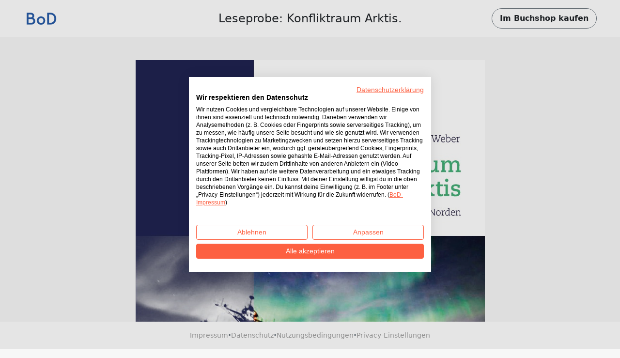

--- FILE ---
content_type: text/html; charset=utf-8
request_url: https://www.bod.de/booksample?json=http%3A%2F%2Fwww.bod.de%2Fgetjson.php%3Fobjk_id%3D3356919%26hash%3Dc48dcd2dfc3c54b95d9c069f9bb51121
body_size: 2029
content:
<!DOCTYPE html>
<html>
    <head>
        <title>BoD-Leseprobe: Konfliktraum Arktis.</title>

        <meta http-equiv="content-type" content="text/html; charset=utf-8">
        <meta name="viewport" content="width=device-width, initial-scale=1, maximum-scale=1">
        <meta name="apple-mobile-web-app-capable" content="yes"/>

        <meta property="og:url" content="https://buchshop.bod.de/konfliktraum-arktis-9783967760231"/>
        <meta property="og:title" content="BoD-Leseprobe: Konfliktraum Arktis. von Weber, Joachim (Hrsg.)"/>
        <meta property="og:description" content="Wen in Mitteleuropa interessierte vor nur einem Jahrzehnt die Arktis? Doch aus der abgelegenen Eiswüste ist binnen weniger Jahre durch Klimawandel und geopolitische Machtverschiebungen ein Raum geworden, der immer weitere Akteure auf den Plan ruft. An erster Stelle sind es die Großmächte, die ihre Interessengebiete im Hohen Norden abstecken. Rußland hat die Region remilitarisiert, und China steht in den Startlöchern. Was tun dagegen die USA, und was wollen die Europäer?
 
Joachim Weber, Herausgeber des internationalen Standardwerks zur Geo- und Sicherheitspolitik in der Arktis, behandelt in seinem neuen Buch mit einem Team ausgewiesener Arktisexperten die wichtigsten sicherheitspolitischen Entwicklungen der jüngsten Jahre rund um den Hohen Norden. Und beantwortet die zentralen Fragen, welche das politische Gesicht der Arktis von morgen bestimmen werden.
 
Mit Beiträgen von Rasmus Gjedssø Bertelsen, Johannes Mohr und Andreas Raspotnik."/>
        <meta property="og:image" content="{COVER_URL}"/>

        <link rel="shortcut icon" href="/fileadmin/bod/build/images/favicon.ico">
        <link href="https://cdn.jsdelivr.net/npm/bootstrap@5.0.2/dist/css/bootstrap.min.css" rel="stylesheet" integrity="sha384-EVSTQN3/azprG1Anm3QDgpJLIm9Nao0Yz1ztcQTwFspd3yD65VohhpuuCOmLASjC" crossorigin="anonymous">
        <link type="text/css" rel="stylesheet" href="/fileadmin/booksample/build/css/booksample.min.css">
    </head>

    <body class="bg-bodgrey-light">

        <div class="container-fluid g-0">
            <div class="row g-0">
                <header id="header" class="bg-white px-3 px-lg-5 py-3 d-flex align-items-center sticky-top">
                    <div class="col-auto col-lg-3">
                        <div class="dropdown">
                            <a href="#" class="d-block" id="logoDropdown" data-bs-toggle="dropdown" aria-expanded="false">
                                <img class="m-0 logo-width" src="https://my.bod.de/assets/img/bod-logo.4f0f21f17cc7e20fc350.png" >
                            </a>
                            <ul id="dropdown-menu" class="dropdown-menu dropdown-bodblue-light text-center border-0 rounded-0" aria-labelledby="logoDropdown">
                                <li><a href="https://www.bod.de" class="dropdown-item text-dark">BoD-Website</a></li>
                                <li><hr class="dropdown-divider"></li>
                                <li><a href="https://buchshop.bod.de" class="dropdown-item text-dark">BoD-Buchshop</a></li>
                                <li><hr class="dropdown-divider"></li>
                                <li><a href="https://blog.bod.de" class="dropdown-item text-dark">Blog</a></li>
                            </ul>
                        </div>
                    </div>
                    <div class="col col-lg-6 text-start text-lg-center px-4 text-truncate overflow-hidden text-nowrap">
                        <h1 class="h4 m-0 py-2 text-truncate overflow-hidden">Leseprobe: Konfliktraum Arktis.</h1>
                    </div>

                    <div class="col-auto col-lg-3 text-end">
                        <a id="shopButton" href="https://buchshop.bod.de/konfliktraum-arktis-9783967760231" class="btn btn-outline-light text-dark rounded-pill fw-bold py-2 px-3 border-secondary d-none d-lg-inline-block">
                            Im Buchshop kaufen
                        </a>

                        <a id="shopButtonBoDShop" href="https://buchshop.bod.de/konfliktraum-arktis-9783967760231" class="btn btn-link text-dark fw-bold d-none d-lg-inline-block">
                            Zurück zum Artikel
                        </a>

                        <a href="https://buchshop.bod.de/konfliktraum-arktis-9783967760231" class="btn btn-outline-light text-dark rounded-pill fw-bold py-2 px-3 border-secondary d-inline-block d-lg-none">
                            Shop
                        </a>
                    </div>
                </header>

                <div id="imageContainer" class="d-flex flex-column align-items-center mt-5 mb-4"></div>

                <footer class="bg-white py-3 px-3 d-flex flex-wrap gap-2 align-items-center justify-content-center fixed-md-bottom">
                    <a class="text-decoration-none small" href="//www.bod.de/bod-impressum.html" target="_blank">Impressum</a>
                    <span class="text-muted fw-bold">·</span>
                    <a class="text-decoration-none small" href="//www.bod.de/bod-datenschutz.html" target="_blank">Datenschutz</a>
                    <span class="text-muted fw-bold">·</span>
                    <a class="text-decoration-none small" href="//www.bod.de/bod-nutzungsbedingungen.html" target="_blank">Nutzungsbedingungen</a>
                    <span class="text-muted fw-bold">·</span>
                    <a class="text-decoration-none small cursor-pointer" onclick="window.cookiefirst_show_settings()">Privacy-Einstellungen</a>
                </footer>
            </div>
        </div>


        <script src="https://consent.cookiefirst.com/sites/bod.de-0dfbbb42-5815-40b8-af68-660457db899d/consent.js"></script>
        <script src="https://cdn.jsdelivr.net/npm/bootstrap@5.0.2/dist/js/bootstrap.bundle.min.js" integrity="sha384-MrcW6ZMFYlzcLA8Nl+NtUVF0sA7MsXsP1UyJoMp4YLEuNSfAP+JcXn/tWtIaxVXM" crossorigin="anonymous"></script>
        <script type="text/javascript">
            var images = ['https://s3.hamburg-cloud.de/leseproben/c48dcd2dfc3c54b95d9c069f9bb51121_u1.jpg','https://s3.hamburg-cloud.de/leseproben/c48dcd2dfc3c54b95d9c069f9bb51121_bb_01.jpg','https://s3.hamburg-cloud.de/leseproben/c48dcd2dfc3c54b95d9c069f9bb51121_bb_02.jpg','https://s3.hamburg-cloud.de/leseproben/c48dcd2dfc3c54b95d9c069f9bb51121_bb_03.jpg','https://s3.hamburg-cloud.de/leseproben/c48dcd2dfc3c54b95d9c069f9bb51121_bb_04.jpg','https://s3.hamburg-cloud.de/leseproben/c48dcd2dfc3c54b95d9c069f9bb51121_bb_05.jpg','https://s3.hamburg-cloud.de/leseproben/c48dcd2dfc3c54b95d9c069f9bb51121_bb_06.jpg','https://s3.hamburg-cloud.de/leseproben/c48dcd2dfc3c54b95d9c069f9bb51121_bb_07.jpg','https://s3.hamburg-cloud.de/leseproben/c48dcd2dfc3c54b95d9c069f9bb51121_bb_08.jpg','https://s3.hamburg-cloud.de/leseproben/c48dcd2dfc3c54b95d9c069f9bb51121_bb_09.jpg','https://s3.hamburg-cloud.de/leseproben/c48dcd2dfc3c54b95d9c069f9bb51121_bb_10.jpg','https://s3.hamburg-cloud.de/leseproben/c48dcd2dfc3c54b95d9c069f9bb51121_bb_11.jpg','https://s3.hamburg-cloud.de/leseproben/c48dcd2dfc3c54b95d9c069f9bb51121_bb_12.jpg','https://s3.hamburg-cloud.de/leseproben/c48dcd2dfc3c54b95d9c069f9bb51121_bb_13.jpg','https://s3.hamburg-cloud.de/leseproben/c48dcd2dfc3c54b95d9c069f9bb51121_bb_14.jpg','https://s3.hamburg-cloud.de/leseproben/c48dcd2dfc3c54b95d9c069f9bb51121_bb_15.jpg','https://s3.hamburg-cloud.de/leseproben/c48dcd2dfc3c54b95d9c069f9bb51121_bb_16.jpg','https://s3.hamburg-cloud.de/leseproben/c48dcd2dfc3c54b95d9c069f9bb51121_bb_17.jpg','https://s3.hamburg-cloud.de/leseproben/c48dcd2dfc3c54b95d9c069f9bb51121_bb_18.jpg','https://s3.hamburg-cloud.de/leseproben/c48dcd2dfc3c54b95d9c069f9bb51121_bb_19.jpg','https://s3.hamburg-cloud.de/leseproben/c48dcd2dfc3c54b95d9c069f9bb51121_bb_20.jpg','https://s3.hamburg-cloud.de/leseproben/c48dcd2dfc3c54b95d9c069f9bb51121_u4.jpg'];
        </script>
        <script src="/fileadmin/booksample/build/js/booksample.min.js"></script>
    </body>
</html>
